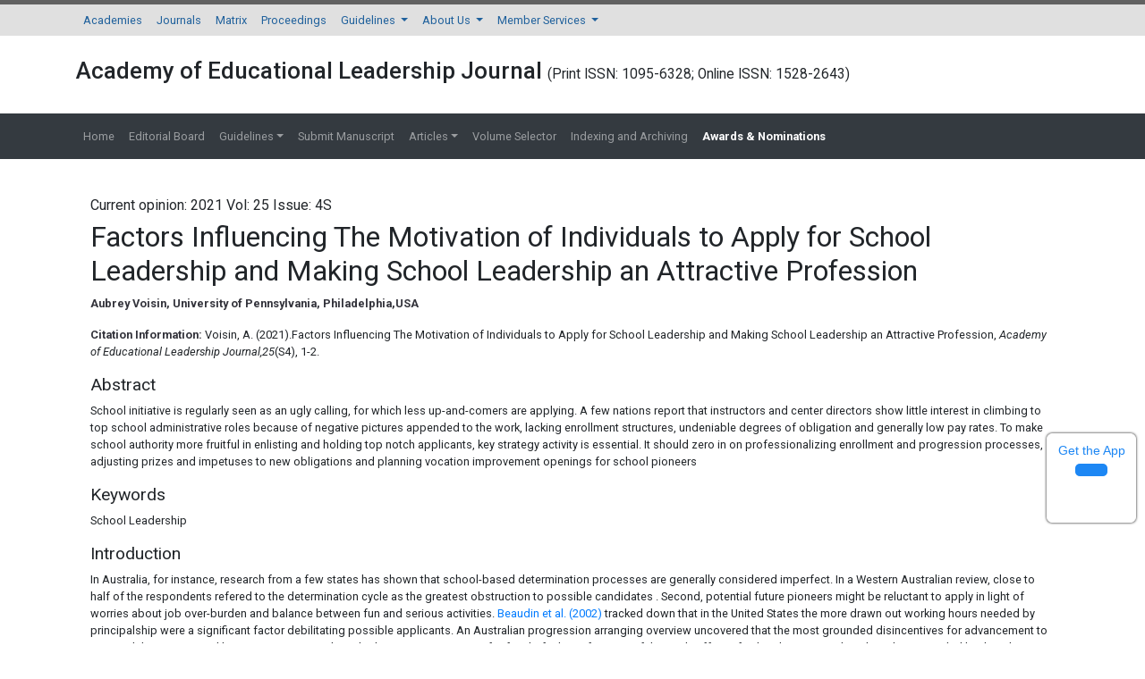

--- FILE ---
content_type: text/html; charset=UTF-8
request_url: https://www.abacademies.org/articles/factors-influencing-the-motivation-of-individuals-to-apply-for-school-leadership-and-making-school-leadership-an-attractive-profes-13191.html
body_size: 8345
content:

<!DOCTYPE html>
<html lang="en">
<head>
<meta charset="utf-8"/>
<meta http-equiv="X-UA-Compatible" content="IE=edge">
<meta name="viewport" content="width=device-width, initial-scale=1, shrink-to-fit=no">
<meta content="text/html;charset=UTF-8">
<meta itemprop="name" content="Allied Business Academies" />
<meta name="format-detection" content="telephone=no" />
<meta name="author" content="https://www.abacademies.org/articles/factors-influencing-the-motivation-of-individuals-to-apply-for-school-leadership-and-making-school-leadership-an-attractive-profes-13191.html" />
<meta name="ROBOTS" content="INDEX,FOLLOW">
<meta name="googlebot" content="INDEX,FOLLOW">
<!-- Bootstrap CSS -->
<link rel="alternate" href="https://www.abacademies.org/articles/factors-influencing-the-motivation-of-individuals-to-apply-for-school-leadership-and-making-school-leadership-an-attractive-profes-13191.html" hreflang="en-us" />
<link rel="canonical" href="https://www.abacademies.org/articles/factors-influencing-the-motivation-of-individuals-to-apply-for-school-leadership-and-making-school-leadership-an-attractive-profes-13191.html">
<link rel="stylesheet" href="https://maxcdn.bootstrapcdn.com/bootstrap/4.0.0/css/bootstrap.min.css">
<link rel="stylesheet" href="https://stackpath.bootstrapcdn.com/bootstrap/4.3.1/css/bootstrap.min.css">
<script src="https://kit.fontawesome.com/1bf526cc2c.js" type="47792ce1b4aa35a7093ea6d8-text/javascript"></script>
<!-- Global CSS -->
<link rel="stylesheet" href="https://www.abacademies.org/css/global.css">
<link rel="stylesheet" href="https://www.abacademies.org/css/style.css">
<link rel="stylesheet" href="https://www.abacademies.org/css/author.css">
<link rel="stylesheet" href="https://www.abacademies.org/assets/owl.carousel.min.css">
<link rel="stylesheet" href="https://www.abacademies.org/assets/owl.theme.default.min.css">
<!-- Global site tag (gtag.js) - Google Analytics 
<script async src="https://www.googletagmanager.com/gtag/js?id=UA-103681775-1"></script>
<script>
  window.dataLayer = window.dataLayer || [];
  function gtag(){dataLayer.push(arguments);}
  gtag('js', new Date());

  gtag('config', 'UA-103681775-1');
</script>-->
<!-- Google tag (gtag.js) -->
<script async src="https://www.googletagmanager.com/gtag/js?id=G-TFEH3YGTRY" type="47792ce1b4aa35a7093ea6d8-text/javascript"></script>
<script type="47792ce1b4aa35a7093ea6d8-text/javascript">
  window.dataLayer = window.dataLayer || [];
  function gtag(){dataLayer.push(arguments);}
  gtag('js', new Date());

  gtag('config', 'G-TFEH3YGTRY');
</script>
<script type="application/ld+json">
{
  "@context": "https://schema.org",
  "@type": "Organization",
  "url": "https://www.abacademies.org/articles/factors-influencing-the-motivation-of-individuals-to-apply-for-school-leadership-and-making-school-leadership-an-attractive-profes-13191.html",
  "logo": "https://www.abacademies.org/images/aba_logo.png"
}
</script>

<!--
<script type="application/ld+json">
{
  "@context" : "http://schema.org",
  "@type" : "Article",
  "name" : "Factors Influencing The Motivation of Individuals to Apply for School Leadership and Making School Leadership an Attractive Profession",
  "author" : {
    "@type" : "Person",
    "name" : "Aubrey Voisin"
  },
  "datePublished" : "2021-10-27",
  "url" : "https://www.abacademies.org/articles/factors-influencing-the-motivation-of-individuals-to-apply-for-school-leadership-and-making-school-leadership-an-attract.pdf"
}
</script> -->
<script type="application/ld+json">
{
  "@context": "https://schema.org",
  "@type": "ScholarlyArticle",
  "headline": "Factors Influencing The Motivation of Individuals to Apply for School Leadership and Making School Leadership an Attractive Profession",
  "author": {
    "@type": "Person",
    "name": "Aubrey Voisin"
  },
  "datePublished": "2021-10-27",
  "url": "https://www.abacademies.org/articles/factors-influencing-the-motivation-of-individuals-to-apply-for-school-leadership-and-making-school-leadership-an-attract.pdf",
  "publisher": {
    "@type": "Organization",
    "name": "AB Academies"
  }
}
</script>


<title>Factors Influencing The Motivation of Individuals to Apply for School Leadership and Making School Leadership an Attractive Profession</title>
<meta name="keywords" content="School Leadership">
<!--<meta name="description" content="Factors Influencing The Motivation of Individuals to Apply for School Leadership and Making School Leadership an Attractive Profession, Aubrey Voisin">-->
<meta name="description" content="essential. It should zero in on professionalizing enrollment and progression processes, adjusting prizes and impetuses to new obligations and planning vocation improvement openings for school pioneers">
<meta name="citation_journal_title" content="Academy of Educational Leadership Journal">
<meta name="citation_publisher" content="Allied Business Academies"/>
<meta name="citation_author" content="Aubrey Voisin" />
<meta name="citation_title" content="Factors Influencing The Motivation of Individuals to Apply for School Leadership and Making School Leadership an Attractive Profession">
<meta name="citation_month" content="October">
<meta name="citation_year" content="2021">
<meta name="citation_publication_date" content="2021/10/27" />
<meta name="citation_abstract" content="School initiative is regularly seen as an ugly calling, for which less up-and-comers are applying. A few nations report that instructors and center directors show little interest in climbing to top school administrative roles because of negative pictures appended to the work, lacking enrollment structures, undeniable degrees of obligation and generally low pay rates. To make school authority more fruitful in enlisting and holding top notch applicants, key strategy activity is essential. It should zero in on professionalizing enrollment and progression processes, adjusting prizes and impetuses to new obligations and planning vocation improvement openings for school pioneers">
<meta name="citation_fulltext_html_url" content="https://www.abacademies.org/articles/factors-influencing-the-motivation-of-individuals-to-apply-for-school-leadership-and-making-school-leadership-an-attractive-profes-13191.html">
<meta name="citation_pdf_url" content="https://www.abacademies.org/articles/factors-influencing-the-motivation-of-individuals-to-apply-for-school-leadership-and-making-school-leadership-an-attract.pdf">
<meta name="citation_abstract_html_url" content="https://www.abacademies.org/abstract/factors-influencing-the-motivation-of-individuals-to-apply-for-school-leadership-and-making-school-leadership-an-attract-13191.html">

<meta name="citation_volume" content="25">
<meta name="citation_issue" content="4S">
<meta name="citation_issn" content="Print ISSN: 1095-6328; Online ISSN: 1528-2643">
<meta name="citation_firstpage" content="1">
<meta name="citation_lastpage" content="2">

<script type="47792ce1b4aa35a7093ea6d8-text/javascript">
function openimage(theURL,winName,features)
{ 
	window.open(theURL,winName,features);
}
</script>
</head>
<body>
<nav class="navbar navbar-expand-lg navbar-light bg-grey-300 border-top-5 brd-grey-700 py-0">
 <div class="container">
	  <button class="navbar-toggler navbar-toggler-right" type="button" data-toggle="collapse" data-target="#topNavbar" aria-controls="topNavbar" aria-expanded="false" aria-label="Toggle navigation"> <span class="navbar-toggler-icon"></span> </button>
	  <div class="collapse navbar-collapse" id="topNavbar">
		<div class="navbar-nav">
		  <a class="nav-item nav-link" href="https://www.abacademies.org/" title="Click here">Academies</a>
		  <a class="nav-item nav-link" href="https://www.abacademies.org/journals.html" title="Click here">Journals</a>
		  <a class="nav-item nav-link" href="https://www.abacademies.org/academy-overview.html" title="Click here">Matrix</a>
		  <a class="nav-item nav-link" href="https://www.abacademies.org/proceedings.html" title="Click here">Proceedings</a>
		  <li class="nav-item dropdown"> <a class="nav-link dropdown-toggle" href="https://www.abacademies.org/" id="Guidelines" data-toggle="dropdown" aria-haspopup="true" aria-expanded="false"> Guidelines </a>
			<div class="dropdown-menu" aria-labelledby="Guidelines">
			 <a class="dropdown-item" href="https://www.abacademies.org/editorial-policy-guidelines-and-resources.html" title="Click here">Editorial Policy Guidelines &amp; Resources</a>
			 <a class="dropdown-item" href="https://www.abacademies.org/formatting-guidelines.html" title="Click here">Formatting Guidelines</a>
			 <a class="dropdown-item" href="https://www.abacademies.org/submission-instructions.html" title="Click here">Submission Instructions</a>
			 </div>
		  </li>
		  <li class="nav-item dropdown"> <a class="nav-link dropdown-toggle" href="https://www.abacademies.org/" id="AboutUs" data-toggle="dropdown" aria-haspopup="true" aria-expanded="false"> About Us </a>
			<div class="dropdown-menu" aria-labelledby="AboutUs">
						<a class="dropdown-item" href="https://www.abacademies.org/newsletters.html" title="Click here">Newsletters</a>
			<a class="dropdown-item" href="https://www.abacademies.org/contact.html" title="Click here">Contact</a>
			</div>
		  </li>
		  <li class="nav-item dropdown"> <a class="nav-link dropdown-toggle" href="https://www.abacademies.org/" id="MemberServices" data-toggle="dropdown" aria-haspopup="true" aria-expanded="false"> Member Services </a>
			<div class="dropdown-menu" aria-labelledby="MemberServices">
			 
			<a class="dropdown-item" href="https://www.abacademies.org/academy-membership.html" title="Click here">Academy Membership</a> 
			<a class="dropdown-item" href="https://www.abacademies.org/book-store.html" title="Click here">Bookstore</a> 
		           <a class="dropdown-item" href="https://www.abacademies.org/related-links.html" title="Click here">Related Links</a> </div>
		  </li>
		</div>
	  </div>
  </div>
</nav>
 <div class="container py-4">
  <div class="row align-items-center">
    <div class="col-12">
    	<h1 class="font-weight-600 font-size-26">Academy of Educational Leadership Journal        <small style="font-size:60%;">(Print ISSN: 1095-6328; Online ISSN: 1528-2643)</small></h1>
    </div>
    
  </div>
</div>

<nav class="navbar navbar-expand-lg navbar-dark bg-dark">
	<div class="container">
	  <button class="navbar-toggler navbar-toggler-right" type="button" data-toggle="collapse" data-target="#journalNavbar" aria-controls="journalNavbar" aria-expanded="false" aria-label="Toggle navigation"> <span class="navbar-toggler-icon"></span> </button>
	  <div class="collapse navbar-collapse" id="journalNavbar">
		<ul class="navbar-nav mr-auto">
		  <a class="nav-item nav-link" href="https://www.abacademies.org/journals/academy-of-educational-leadership-journal-home.html" title="Click here">Home</a>
		  <li class="nav-item "> <a class="nav-link" href="https://www.abacademies.org/journals/academy-of-educational-leadership-journal-editorial-board.html" title="Click here">Editorial Board</a> </li>
		  <li class="nav-item dropdown "> <a class="nav-link dropdown-toggle" href="#" id="Guidelines" data-toggle="dropdown" aria-haspopup="true" aria-expanded="false"> Guidelines</a>
			<div class="dropdown-menu" aria-labelledby="Guidelines">
      <a class="dropdown-item" href="https://www.abacademies.org/journals/academy-of-educational-leadership-journal-authors-guidelines.html" title="Formatting guidelines">Author Guidelines</a>      <a class="dropdown-item" href="https://www.abacademies.org/journals/journals/journals/academy-of-educational-leadership-journal-aimsandscope.html" title="Aim & Scope">Aim & Scope</a>      <a class="dropdown-item" href="https://www.abacademies.org/journals/journals/journals/academy-of-educational-leadership-journal-peer-review-process.html" title="Peer Review Process">Peer Review Process</a>      <a class="dropdown-item" href="https://www.abacademies.org/journals/journals/journals/academy-of-educational-leadership-journal-ethical-malpractices.html" title="Publication Ethics & Malpractice Statement">Publication Ethics & Malpractice Statement</a>			 <a class="dropdown-item" href="https://www.abacademies.org/journals/academy-of-educational-leadership-journal-formatting-guidelines.html" title="Formatting guidelines">Formatting Guidelines</a>
			 
                    			 <a class="dropdown-item" href="https://www.abacademies.org/policies-ethics.html" target="_blank" title="policies and Ethics">Policies and Ethics</a>    
			 			 <!--<a class="dropdown-item" href="< ?php echo $domain_path; ?>journals/journal-of-entrepreneurship-education-policies-ethics-malpractice.html.html" target="_blank" title="policies and Ethics">Publication Ethics and Publication Malpractice Statement</a>-->   
			 </div>
		  </li>
		  		  
		  <li class="nav-item "> <a class="nav-link" target="_blank" href="https://www.abacademies.org/journals/academy-of-educational-leadership-journal-submit-manuscript.html" title="Click here">Submit Manuscript</a> </li>
		  <li class="nav-item dropdown "> <a class="nav-link dropdown-toggle" href="#" id="Guidelines" data-toggle="dropdown" aria-haspopup="true" aria-expanded="false"> Articles</a>
			<div class="dropdown-menu" aria-labelledby="Guidelines">
			 <a class="dropdown-item" href="https://www.abacademies.org/journals/academy-of-educational-leadership-journal-inpress.html" title="Click here">In Press</a>
			 <a class="dropdown-item" href="https://www.abacademies.org/journals/academy-of-educational-leadership-journal-current-issue.html" title="Click here">Current Issue</a>
           </div>
		  </li>
		  <li class="nav-item "> <a class="nav-link" href="https://www.abacademies.org/journals/academy-of-educational-leadership-journal-archive.html" title="Click here">Volume Selector</a> </li>
              
          <li class="nav-item "> <a class="nav-link" href="https://www.abacademies.org/journals/academy-of-educational-leadership-journal-indexing.html" title="Click here">Indexing and Archiving</a> </li>
		  <li class="nav-item "> <a class="nav-link" href="https://www.abacademies.org/journals/academy-of-educational-leadership-journal-awards-nomination.html" title="Click here" style="font-weight:bold; color:#FFFFFF;"><span class="blink_me">Awards & Nominations</span></a> </li>  
                    <li>
              
           
            <div id="google_translate_element" align="center" style="width:180px;"></div>
            <script type="47792ce1b4aa35a7093ea6d8-text/javascript">
            function googleTranslateElementInit() {
            new google.translate.TranslateElement( {
            pageLanguage: 'en'
            }, 'google_translate_element' );
            }
            </script> 
            <script src="https://translate.google.com/translate_a/element.js?cb=googleTranslateElementInit" type="47792ce1b4aa35a7093ea6d8-text/javascript"></script>
               
          </li>    
		</ul>
	  </div>
  	</div>
</nav>
<style>
/**====================
      Reachus
===================**/
#feedback {
  color: #fff;
  position: fixed;
  top: 12%;
  right: 0;
  z-index: 2;
  border-top-left-radius: 5rem!important;
  border-bottom-left-radius: 5rem!important;
  padding: .5rem 1rem;
}

.bg-white #feedback {
  top: 7.16rem;
  right: 7.2rem;
}

#feedback div {
  background: #2158b3;
}

.phonering-alo-ph-circle, .reach-us {
  width: 120%;
  height: 120%;
  top: -.5rem;
  left: -2rem;
  position: absolute;
  -webkit-animation: reach-us-anim 1.2s infinite ease-in-out;
  animation: reach-us-anim 1.2s infinite ease-in-out;
  transition: all .5s;
  -webkit-transform-origin: 50% 50%;
  transform-origin: 50% 50%;
  z-index: -1
}

.phonering-alo-phone.phonering-alo-static .phonering-alo-ph-circle {
  -webkit-animation: reach-us-anim 2.2s infinite ease-in-out !important;
  animation: reach-us-anim 2.2s infinite ease-in-out !important
}

@-webkit-keyframes reach-us-anim {
  0% {
    -webkit-transform: rotate(0) scale(.5) skew(1deg);
    -webkit-opacity: .1
  }

  30% {
    -webkit-transform: rotate(0) scale(.7) skew(1deg);
    -webkit-opacity: .5
  }

  100% {
    -webkit-transform: rotate(0) scale(1) skew(1deg);
    -webkit-opacity: .1
  }
}

@-webkit-keyframes fadeInRight {
  0% {
    opacity: 0;
    -webkit-transform: translate3d(100%, 0, 0);
    transform: translate3d(100%, 0, 0)
  }

  100% {
    opacity: 1;
    -webkit-transform: none;
    transform: none
  }
}

@keyframes fadeInRight {
  0% {
    opacity: 0;
    -webkit-transform: translate3d(100%, 0, 0);
    transform: translate3d(100%, 0, 0)
  }

  100% {
    opacity: 1;
    -webkit-transform: none;
    transform: none
  }
}

@-webkit-keyframes fadeOutRight {
  0% {
    opacity: 1
  }

  100% {
    opacity: 0;
    -webkit-transform: translate3d(100%, 0, 0);
    transform: translate3d(100%, 0, 0)
  }
}

@keyframes fadeOutRight {
  0% {
    opacity: 1
  }

  100% {
    opacity: 0;
    -webkit-transform: translate3d(100%, 0, 0);
    transform: translate3d(100%, 0, 0)
  }
}

@-webkit-keyframes reach-us-anim {
  0% {
    -webkit-transform: rotate(0) scale(.5) skew(1deg);
    transform: rotate(0) scale(.5) skew(1deg);
    opacity: .1
  }

  30% {
    -webkit-transform: rotate(0) scale(.7) skew(1deg);
    transform: rotate(0) scale(.7) skew(1deg);
    opacity: .5
  }

  100% {
    -webkit-transform: rotate(0) scale(1) skew(1deg);
    transform: rotate(0) scale(1) skew(1deg);
    opacity: .1
  }
}

	.breadcrumbs-v5 {

	  position: relative;

	  z-index: 1;

	  background: url(/assets/img/) no-repeat;

	  background-size: cover;

	  background-position: 50% 20%;

	  padding: 80px 0 80px;

	  text-align:center;

	}

	.breadcrumbs-v5 .breadcrumbs-v5-title {

		font-size: 60px;

	}

</style>
<!--=================
		Manuscript Sub
=====================-->
<!--<div class="container">
	<div class="media alert alert-info mt-3">
		<i class="fas fa-hand-point-right fa-2x align-self-center mr-3 animated infinite bounce slow blue-500"></i>
		<div class="media-body">
			All submissions of the EM system will be redirected to <strong>Online Manuscript Submission System</strong>. Authors are requested to submit articles directly to <a href="< ?php echo "https://www.scholarscentral.org/submission/".$journal_track_url_row->track_paper_sc.".html"; ?>" target="_blank" class="text-warning"><strong>Online Manuscript Submission System</strong></a> of respective journal.
		</div>
	</div>
</div>-->
<!--=================
		Manuscript Sub
=====================--><div class="container py-4">
  <div class="row ">
    <div class="col-xs-12 col-sm-12">
      <div class="content p-3 full-text">
        <p class="text-xs-center font-size-16 mb-1">
		  	Current opinion: 2021 Vol: 25 Issue: 4S        </p>
        <h1>Factors Influencing The Motivation of Individuals to Apply for School Leadership and Making School Leadership an Attractive Profession</h1>
				<div><p><strong>Aubrey Voisin, University of Pennsylvania, Philadelphia,USA</strong></p>
<p><strong>Citation Information:</strong> Voisin, A. (2021).Factors Influencing The Motivation of Individuals to Apply for School Leadership and Making School Leadership an Attractive Profession, <em>Academy of Educational Leadership Journal,25</em>(S4), 1-2.</p></div>
				<h3>Abstract</h3>
		<div> <p>School initiative is regularly seen as an ugly calling, for which less up-and-comers are applying. A few nations report that instructors and center directors show little interest in climbing to top school administrative roles because of negative pictures appended to the work, lacking enrollment structures, undeniable degrees of obligation and generally low pay rates. To make school authority more fruitful in enlisting and holding top notch applicants, key strategy activity is essential. It should zero in on professionalizing enrollment and progression processes, adjusting prizes and impetuses to new obligations and planning vocation improvement openings for school pioneers</p> </div>
				<div class="ft_below_content"> <h3>Keywords</h3>
<p>School Leadership</p>
<h3>Introduction</h3>
<p>In Australia, for instance, research from a few states has shown that school-based determination processes are generally considered imperfect. In a Western Australian review, close to half of the respondents refered to the determination cycle as the greatest obstruction to possible candidates . Second, potential future pioneers might be reluctant to apply in light of worries about job over-burden and balance between fun and serious activities. <a href="#r2">Beaudin et al. (2002)</a> tracked down that in the United States the more drawn out working hours needed by principalship were a significant factor debilitating possible applicants. An Australian progression arranging overview uncovered that the most grounded disincentives for advancement to principalship recognized by instructors remembered adverse consequences for family, feeling of anxiety of the work, effect of cultural issues on the job and time needed by the job. A contextual analysis from England James and Whiting recognized job over-burden and adverse consequence on the singular's family as two (out of six) significant components that had affected the choice of appointee makes a beeline for apply for headship.</p>
<p>The investigation of elements affecting the inspiration of potential pioneers should be contextualized. In many nations, challenges in drawing in contender for school initiative are not a summed up peculiarity, but rather are packed in specific sorts of schools or certain regions. For instance, Australia, New Zealand, Ireland and Northern Ireland report specific challenges in drawing in pioneers to little schools and in Austria it is hard to track down possibility for specific geological areas because of low populace portability. In Belgium Flanders and England, schools in metropolitan regions are confronting specific challenges. In England, head instructor opportunities are multiple times higher in downtown London regions than in different schools (<a href="#r1">Begley PT, 1990</a>).</p>
<p>In France, the Flemish Community of Belgium, Northern Ireland and the Netherlands, issues identified <a href="#r3">Su Z, (2003)</a>with filling opening are amassed in essential training. Different nations report that no examination has been embraced at the public level on why qualified up-and-comers decide not to apply for school initiative. To pre-empt a potential decrease in school initiative amount or quality, arrangement creators need better information about the country-explicit conditions deterring people from going after school administration jobs. Labor force strategies pointed toward making school initiative a more alluring calling should zero in on further developing the variables that have been found to adversely impact the inspiration of profoundly qualified applicants (<a href="#r4">Pritchard A, 2003</a>). These variables incorporate unseemly progression arranging and enrollment, insufficient help, motivators and rewards and absence of chances for profession improvement. While these elements appear to be pertinent for most OECD nations, remember that the stock circumstance of directors changes altogether across various settings and that reactions should be adjusted to public, local and nearby setting.</p>
<p>The test of authority is to work on the nature of current administration and to make it feasible after some time. In many nations, the administration labor force is maturing and enormous quantities of school pioneers will resign throughout the following five to ten years. During a period of high segment turnover in school pioneers, instruction frameworks need to zero in on cultivating future pioneers and making authority an alluring calling. Some proof demonstrates that while the weighty responsibility of directors is in itself a preventing element to expected candidates, people are additionally debilitate by the way that this responsibility doesn't appear to be sufficiently compensated and upheld. Other significant components adversely affecting inspiration for principalship are dubious enlistment methods and the shortage of profession advancement possibilities for administrators. Following up on these switches can add to enlist skilled individuals into the calling and give motivators to superior execution for current and future authority (<a href="#r5">James C, 1998</a>).</p>
<h3>References</h3>
<ol>
<li id="r1">Begley, P. T. (1990). Influences on the Socializing Experiences of Aspiring Principals.</li>
<li id="r2">Beaudin, B. Q., Thompson, J. S., &amp; Jacobson, L. (2002). The Administrator Paradox: More Certified, Fewer Apply.</li>
<li id="r3"><a href="https://www.semanticscholar.org/paper/Professional-Preparation-and-Development-of-School-Su-Gamage/568eac68f069498085d9a3593b808f0881d58ae4">Su, Z., Gamage, D., &amp; Mininberg, E. (2003). Professional preparation and development of school leaders in Australia and the USA. <em>International education journal</em>, <em>4</em>(1), 42-59</a>.</li>
<li id="r4">Pritchard, A. (2003). Issues concerning succession planning for the principalship in Western Australian Catholic, State and independent schools. <em>University of Western Australia/APAPDC (WA branch)</em>.</li>
<li id="r5"><a href="https://journals.sagepub.com/doi/10.1177/0263211X98264002">James, C., &amp; Whiting, D. (1998). The career perspectives of deputy headteachers. <em>Educational Management &amp; Administration</em>, <em>26</em>(4), 353-362</a></li>
</ol> 
		
								
		</div>
      </div>
    </div>
      </div>
</div>
<footer class="bg-blue-grey-900 py-4">
    <div class="container">
        <div class="row">
    
        <div class="col-12 col-sm-5">
            <p class="white">Allied Business Academies publishing a total of 14 different journals in various fields of business. With an acceptance rate of 30%, each of the journals of our affiliates is double blind, peer reviewed and some of the journals are listed in SCOPUS, SCIMAGO, Google Scholar, ProQuest, Cengage Gale, LexisNexis and several other academic databases and search engines.</p>
            <hr>
            <h4>Follow Us</h4>
            <ul class="list-inline">
            <li class="list-inline-item theme-icons-wrap">
                <a href="https://www.facebook.com/profile.php?id=100081464164632" target="_blank" class="text-white"><i class="fab fa-facebook-square fa-2x"></i></a>
            </li>
            <li class="list-inline-item theme-icons-wrap">
                <a href="https://www.instagram.com/abacademiespublisher/" target="_blank" class="text-white"><i class="fab fa-instagram-square fa-2x"></i></a>
            </li>
            <li class="list-inline-item theme-icons-wrap"><a href="https://twitter.com/ab_academies" target="_blank" class="text-white"><i class="fab fa-twitter-square fa-2x"></i></a></li>
            <!--<li class="list-inline-item theme-icons-wrap"><a href="#"><i class="theme-icons theme-icons-white-bg theme-icons-sm radius-3 fa fa-youtube-play"></i></a></li>-->
                    <!--<li class="list-inline-item theme-icons-wrap"><a href="#"  class="text-white" target="_blank"><i class="fab fa-linkedin fa-2x"></i></a></li>-->
            <li class="list-inline-item theme-icons-wrap"><a href="#" class="text-white"><i class="fas fa-rss-square fa-2x"></i></a></li>
            </ul>
        </div>
        <div class="col offset-md-1">
            <h4 class="white">Quick Links</h4>
            <nav class="nav flex-column">
            <a class="nav-link white py-1" href="https://www.abacademies.org/journals.html" title="Click here"><i class="fa fa-hand-o-right" aria-hidden="true"></i> Journals</a>
            <a class="nav-link white py-1" href="https://www.abacademies.org/academy-overview.html" title="Click here"><i class="fa fa-hand-o-right" aria-hidden="true"></i> Matrix</a>
            <a class="nav-link white py-1" href="https://www.abacademies.org/proceedings.html" title="Click here"><i class="fa fa-hand-o-right" aria-hidden="true py-1"></i> Proceedings</a>
            <a class="nav-link white py-1" href="https://www.abacademies.org/editorial-policy-guidelines-and-resources.html" title="Click here"><i class="fa fa-hand-o-right" aria-hidden="true"></i> Guidelines</a>
            <a class="nav-link white py-1" href="https://www.abacademies.org/newsletters.html" title="Click here"><i class="fa fa-hand-o-right" aria-hidden="true"></i> About Us</a>
            <a class="nav-link white py-1" href="https://www.abacademies.org/academy-membership.html" title="Click here"><i class="fa fa-hand-o-right" aria-hidden="true"></i> Member Services</a>
            </nav>
        </div>
        <div class="col">
            <h4 class="footer-title">Contact Info</h4>
            <div class="footer-contact-info-bg">
            <ul class="list-unstyled footer-contact-info">
                <li class="footer-contact-info-item">
                <i class="footer-contact-info-icon fa fa-map-marker"></i>
                <div class="footer-contact-info-media">
                                        <p class="footer-contact-info-text mb-0">Allied Business Academies<br>
                    40 Bloomsbury Way Lower Ground Floor<br>
                    London, United Kingdom<br>WC1A 2SE</p>
                    <p class="footer-contact-info-text mb-0"><u>Registered Address</u><br>
                    3 SHENTON WAY<br>
                    #10-05<br>
                    SHENTON HOUSE<br>
                    SINGAPORE (068805)</p>
                </div>
                </li>
                <li class="footer-contact-info-item">
                <i class="footer-contact-info-icon fa fa-phone"></i>
                <div class="footer-contact-info-media">
                    <p class="footer-contact-info-text mb-0">(+ 44-2036082719)</p>
                </div>
                </li>
                <li class="footer-contact-info-item">
                <i class="footer-contact-info-icon fa fa-envelope-o"></i>
                <div class="footer-contact-info-media">
                    <a class="footer-contact-info-text" href="mailto:contactus@abacademies.org">contactus@abacademies.org</a>
                </div>
                </li>
            </ul>
            </div>
        </div>
        </div>
        
        <div class="border-top-1 border-bottom-1 brd-blue-grey-500 d-flex justify-content-between pt-3">
        <p>&copy; 2002-2026 <a href="https://www.abacademies.org/" title="Allied Business Academies">Allied Business Academies</a>. All rights reserved. <a href="https://www.abacademies.org/privacy-policies.html" title="Click here">Privacy Policy</a></p>
                <p>This work is licensed under a <a rel="license" href="https://creativecommons.org/licenses/by/4.0/" target="_blank">Creative Commons Attribution 4.0 International License.</a></p>
        </div>
    </div>
    </footer>
    <div class="app-view">
    Get the App
    <p><a href="https://play.google.com/store/apps/details?id=com.journals.abacademies" target="_blank">
        <i class="fa fa-android" aria-hidden="true"></i></a></p>
    </div>
    <!--<div><a href="https://www.globaltechsummit.com" class="bell_icon" target="_blank"><img src="https://www.vizagtechsummit.com/images/bellicon.png"></a></div>-->

    <!-- jQuery first, then Tether, then Bootstrap JS.  -->
    <!--<script src="https://cdnjs.cloudflare.com/ajax/libs/popper.js/1.12.9/umd/popper.min.js"></script>-->
    <script src="https://code.jquery.com/jquery-3.3.1.min.js" type="47792ce1b4aa35a7093ea6d8-text/javascript"></script>
    <script src="https://cdnjs.cloudflare.com/ajax/libs/popper.js/1.14.7/umd/popper.min.js" type="47792ce1b4aa35a7093ea6d8-text/javascript"></script>
    <script src="https://stackpath.bootstrapcdn.com/bootstrap/4.3.1/js/bootstrap.min.js" type="47792ce1b4aa35a7093ea6d8-text/javascript"></script>
    <script src="https://www.abacademies.org/assets/owl.carousel.min.js" type="47792ce1b4aa35a7093ea6d8-text/javascript"></script>
    <script type="47792ce1b4aa35a7093ea6d8-text/javascript">
        $('.owl-carousel').owlCarousel({
            loop: true,
            margin: 10,
            responsive: {
            0: {
                items: 1
            },
            600: {
                items: 1
            },
            1000: {
                items: 1
            }
            }
        });
    </script>
    <script src="/cdn-cgi/scripts/7d0fa10a/cloudflare-static/rocket-loader.min.js" data-cf-settings="47792ce1b4aa35a7093ea6d8-|49" defer></script><script defer src="https://static.cloudflareinsights.com/beacon.min.js/vcd15cbe7772f49c399c6a5babf22c1241717689176015" integrity="sha512-ZpsOmlRQV6y907TI0dKBHq9Md29nnaEIPlkf84rnaERnq6zvWvPUqr2ft8M1aS28oN72PdrCzSjY4U6VaAw1EQ==" data-cf-beacon='{"version":"2024.11.0","token":"cdb42445acbb41ffaa01d24a6245cf5d","r":1,"server_timing":{"name":{"cfCacheStatus":true,"cfEdge":true,"cfExtPri":true,"cfL4":true,"cfOrigin":true,"cfSpeedBrain":true},"location_startswith":null}}' crossorigin="anonymous"></script>
</body>
</html>

--- FILE ---
content_type: text/css
request_url: https://www.abacademies.org/css/author.css
body_size: 232
content:
.profile-section{display:flex;padding:15px 14px 0;margin-bottom:0}.author-header{background-color:#263238;color:#fff}.profile-image img{height:70px;width:70px;border-radius:50%}.profile-image{margin-bottom:12px;margin-right:24px}.author-pill{border:1px solid #fff;border-radius:8px;color:#fff;font-size:10px;line-height:1.3;padding:1px;text-align:center;width:48px}.social-icons{list-style:none;padding:0 0 0 12px;display:flex;margin:0;flex-direction:row;justify-content:center;align-items:center}.author-list li a,.author-list li i,.social-icons li a{color:#fff}.social-icons li:hover{background-color:#fff}.social-icons li:hover i{color:#263238}.social-icons li{margin:0 15px 0 0;font-size:14px;border:1px solid #fff;color:#fff;border-radius:50%;width:20px;height:20px;display:flex;flex-direction:column;justify-content:center;align-items:center}.custom-tabs{border:none;margin:0 0 0 22px}.custom-tabs li{display:block}.allied-author,.author-list,.social-div{display:flex}.custom-tabs li a{margin-right:2px;padding:10px 20px;display:block;text-transform:capitalize;color:#000;border-radius:0;transition:none;font-size:14px;font-weight:500;text-decoration:none;background-color:#eee;position:relative}.custom-tabs>li .active{text-decoration-line:none;background-color:#004589;color:#fff}.custom-tabs>li .active:after{border-color:#004589 transparent transparent;border-style:solid;border-width:10px 10px 0;content:"";display:block;position:absolute;width:0;top:42px;left:50%;margin-left:-12px}.custom-tab-content{color:#4e4e4e;text-align:justify;line-height:30px;padding:0 14px}.author-list,.author-socialmeida-list{list-style:none;padding:0}.custom-tab-content p{margin:0;padding:2px 0}.author-socialmeida-list li{line-height:30px}.author-socialmeida-list li a,.theme-color{color:#023256}.author-list{margin:0}.author-list li{padding:0 26px 0 0}.profile-information h1{display:flex;flex-direction:row;justify-content:center;align-content:center;align-items:center}.allied-tabs{border-width:0 1px 1px;border-style:solid;border-color:#263238;margin:0}.social-div{flex-direction:row;align-items:center;margin:0 0 0 10px}.social-div span{font-size:12px}